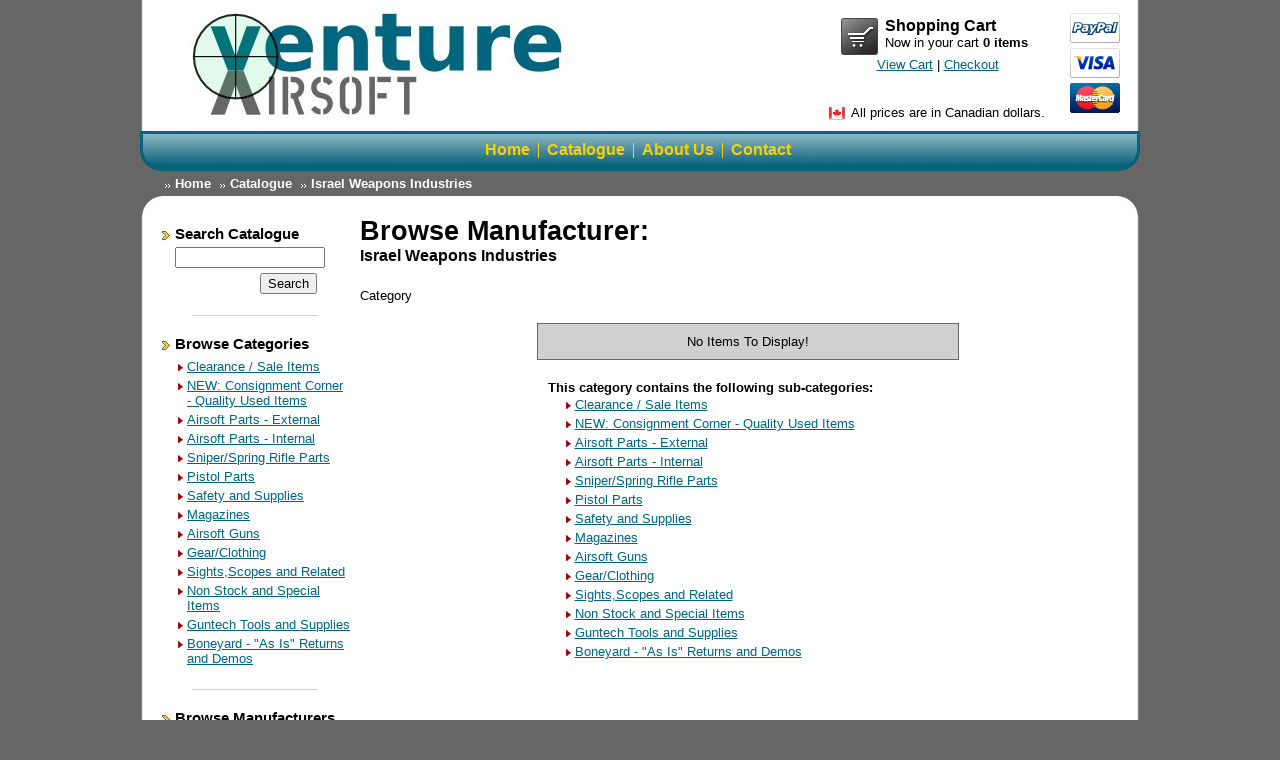

--- FILE ---
content_type: text/html; charset=UTF-8
request_url: http://www.ventureairsoft.ca/category.php?m=89975d5a5116819fd0b6e572f9be5ce2
body_size: 15706
content:
<html>
    <head>
        <title>Venture Airsoft : View Category - </title>
        <link rel='stylesheet' type='text/css' href='/styles/common.css' />
    </head>
    <body>
        <div class='page'>
            <div class='header'>
                <div class='title'><a href='/'>Return Home</a></div>
                <div class='mini_cart'>
                    <div class='cart_icon'><a href='/cart.php'>View Cart</a></div>
                    <div class='cart_text'>
                        <div class='cart_title'>Shopping Cart</div>
                        <div class='cart_items'>Now in your cart <b>0 items</b></div>
                    </div>
                    <div class='cart_links'><a href='/cart.php'>View Cart</a> | <a href='/checkout.php'>Checkout</a></div>
                </div>
                <div class='canadian_dollars'>All prices are in Canadian dollars.</div>
                <div class='payment_icons'>
                    <div class='paypal'></div>
                    <div class='visa'></div>
                    <div class='mastercard'></div>
                </div>
                <div class='main_navigation'>
                    <ul>
                    <li><a href='/'>Home</a></li>
                    <li><a href='/category.php'>Catalogue</a></li>
                    <li><a href='/about.php'>About Us</a></li>
                    <li><a href='/contact.php'>Contact</a></li>
                    </ul>
                </div>
            </div>
            <div class='bread_crumb'>
                <ul>
                    <li><a href='/'>Home</a></li>
                    <li><a href='/category.php'>Catalogue</a></li>
                <li><a href='/category.php?m=89975d5a5116819fd0b6e572f9be5ce2'>Israel Weapons Industries</a></li>
                </ul>
            </div>
            <div class='content_wrapper'>
                <div class='content_top'></div>
                <div class='content_left'>
                    <div class='search'>
                        <div class='title'>Search Catalogue</div>
                        <form action='search.php' method='get'>
                            <div class='query'><input type='text' name='q' /></div>
                            <div class='button'><input type='submit' value='Search' /></div>
                        </form>
                    </div>
                    <div class='seperator'></div>
                    <div class='category_menu'>
                        <div class='title'>Browse Categories</div>
                    <ul>
                            <li><a href='/category.php?c=48123cf06ab85813465d1995203b5fbd'>Clearance / Sale Items</a></li>
                            <li><a href='/category.php?c=7bba081822f1d1e29edfd5e4ecbdc94c'>NEW: Consignment Corner - Quality Used Items</a></li>
                            <li><a href='/category.php?c=d196ac169dd43015ab8c8f6ee2971116'>Airsoft Parts - External</a></li>
                            <li><a href='/category.php?c=f6807535868c352af427049ac7125c69'>Airsoft Parts - Internal</a></li>
                            <li><a href='/category.php?c=c4582ed10d53c84dda597e1d6c47e273'>Sniper/Spring Rifle Parts</a></li>
                            <li><a href='/category.php?c=8f42aeae15b19e8f569d0a556508b180'>Pistol Parts</a></li>
                            <li><a href='/category.php?c=7c2091c8e175f03e5e9bf211e9b76e12'>Safety and Supplies</a></li>
                            <li><a href='/category.php?c=ce4a516134ed043459351d273dcdbbcc'>Magazines</a></li>
                            <li><a href='/category.php?c=9c9ac3e82e2fdd928cea7bc77e1dfdc3'>Airsoft Guns</a></li>
                            <li><a href='/category.php?c=7da5878ae81e211c2fdbb272c78b3673'>Gear/Clothing</a></li>
                            <li><a href='/category.php?c=bff51fe014b8d01e802bedbd04aed221'>Sights,Scopes and Related</a></li>
                            <li><a href='/category.php?c=49630aa067f0465eeac348f3c837ea5b'>Non Stock and Special Items </a></li>
                            <li><a href='/category.php?c=65d61081d1fc50eba37cc01686708441'>Guntech Tools and Supplies</a></li>
                            <li><a href='/category.php?c=3a453a1978b470a4ba1b933a862b4f11'>Boneyard - &quot;As Is&quot; Returns and Demos</a></li>
                        </ul>
                    </div>
                    <div class='seperator'></div>
                    <div class='manufacturers'>
                        <div class='title'>Browse Manufacturers</div>
                    <ul>
                            <li><a href='/category.php?m=0dbe243ce12c9afbd8df227bdcae8340'>A&amp;K</a></li>
                            <li><a href='/category.php?m=f8a4a49458c1d88a2f071a000b944632'>A-Plus Studio</a></li>
                            <li><a href='/category.php?m=27440dca99a341f734eedf8b5c591522'>AABB</a></li>
                            <li><a href='/category.php?m=e43836e6e7b8dbf149198798c9946bc4'>ACE </a></li>
                            <li><a href='/category.php?m=13e88e58f9197ce6976dbdc0d551dccc'>ACM</a></li>
                            <li><a href='/category.php?m=eea490669bb83152dbc917d5acfcc227'>AIM</a></li>
                            <li><a href='/category.php?m=60d4762a0c3a92f270c49e835ac46738'>Angel Custom</a></li>
                            <li><a href='/category.php?m=3aaf6d65f0e68e66f5e82a86c1405b6d'>Apple Airsoft</a></li>
                            <li><a href='/category.php?m=db9610bd9f201ff1076c1a6c0046dd68'>ARES</a></li>
                            <li><a href='/category.php?m=bc263d924efe168169f87ba06f9b7a3b'>ASG</a></li>
                            <li><a href='/category.php?m=842ed4df0a502d30574c1c59dcd283f7'>Avengers</a></li>
                            <li><a href='/category.php?m=f0daaeca1f3fdab501d3298936711389'>Battleaxe</a></li>
                            <li><a href='/category.php?m=717459dcfa816bc96d73e01b131754b3'>BB Bastard</a></li>
                            <li><a href='/category.php?m=8420cbdbda772d4c078d4d46f6f65d21'>Black Sea </a></li>
                            <li><a href='/category.php?m=7cdc031457842eb8c54db15ff50d0aab'>Building Fire</a></li>
                            <li><a href='/category.php?m=acd21a59a15bfd92236115da36f9893a'>Classic Army</a></li>
                            <li><a href='/category.php?m=1b7ffefafcba5883f12ccff78d4ae0a3'>Cordura</a></li>
                            <li><a href='/category.php?m=748608113248ca904d27563656a7f4ea'>CQB Master</a></li>
                            <li><a href='/category.php?m=744ec0700e651863c0ecd1ebad558540'>Cybergun</a></li>
                            <li><a href='/category.php?m=97908dbbd06133de3c66dcd4910abe6f'>CYMA</a></li>
                            <li><a href='/category.php?m=ca7ecaab72404039cd961bd964091a74'>Dboys</a></li>
                            <li><a href='/category.php?m=d91951c122a02e03d678753de139f632'>Dytac</a></li>
                            <li><a href='/category.php?m=2e4256a2e0eef729cf7646215c04a8d3'>Element</a></li>
                            <li><a href='/category.php?m=ce0a1b4fa9e7600184a3781990d39e63'>FireFly</a></li>
                            <li><a href='/category.php?m=f55d39182baa87324e2145ba13e14a59'>Firepower</a></li>
                            <li><a href='/category.php?m=4bce8d10a94609388d12eb0b6953144b'>G &amp; P</a></li>
                            <li><a href='/category.php?m=05f3cea8e1d1301eea11db24159e3399'>G - Emerson</a></li>
                            <li><a href='/category.php?m=e078f31bdf4e5b34a62f18d3634900fc'>G&amp;G</a></li>
                            <li><a href='/category.php?m=c33b393753bc05664a906b476b3c3670'>G-James</a></li>
                            <li><a href='/category.php?m=30e45c50841593485207ecde6fb7498e'>Gate</a></li>
                            <li><a href='/category.php?m=1fe507b5800b4b82127a2ac2f917aa28'>Guarder</a></li>
                            <li><a href='/category.php?m=a1e42dc1db86cd572579e6b8f5e00207'>Heckler &amp; Koch</a></li>
                            <li><a href='/category.php?m=7ba621dc0eb2d1d90dab2e8e938e011b'>ICS</a></li>
                            <li><a href='/category.php?m=b43b4b7f0d9561f16fb623730322f56a'>Intellect</a></li>
                            <li><a href='/category.php?m=3131560921e7568723dc413fd5c056f1'>Iron Airsoft</a></li>
                            <li class='highlight'><a href='/category.php?m=89975d5a5116819fd0b6e572f9be5ce2'>Israel Weapons Industries</a></li>
                            <li><a href='/category.php?m=64ddfc611c90941eddb79603017dc8a3'>Jag Precision</a></li>
                            <li><a href='/category.php?m=770f02e308b54ecdaeb82193252d7d08'>Jing Gong</a></li>
                            <li><a href='/category.php?m=ce8abde00ccffc0aade00918dd27ff4d'>k 5KU</a></li>
                            <li><a href='/category.php?m=19a6dffcf53500910bc786b7f9960d80'>Kalashnikov</a></li>
                            <li><a href='/category.php?m=976f9a46f7f5c67a3151b8fd3eb6d0b9'>King Arms</a></li>
                            <li><a href='/category.php?m=59fb6703614358c1b7dd8fe15ff69ba1'>KJW</a></li>
                            <li><a href='/category.php?m=702805c205c960ca8bbb7d61b6b199a4'>KWA</a></li>
                            <li><a href='/category.php?m=50387dce053058c1b3cb1eac4fd5e7f3'>KWC</a></li>
                            <li><a href='/category.php?m=3fd491c0fbe35ad96269679a0527c7c5'>Laylax / Nineball</a></li>
                            <li><a href='/category.php?m=b3622b14af6ccd8ca6d5cc860603e11d'>LCT</a></li>
                            <li><a href='/category.php?m=4772588ad86ab312f097ae65cd0e2bc2'>Lonex</a></li>
                            <li><a href='/category.php?m=a5ebdb7d55c77443f7ddd1cdc2272405'>Madbull</a></li>
                            <li><a href='/category.php?m=585f0f1bdf3c6a64f68e8b6d8653fb77'>Magpul</a></li>
                            <li><a href='/category.php?m=b5370a642a46cc53a5004f75e8bfae1d'>Marushin</a></li>
                            <li><a href='/category.php?m=e5438176fa7bd400f9b7303226a64282'>Matrix</a></li>
                            <li><a href='/category.php?m=b73eae4b7e252d844281a08170176296'>Maxx</a></li>
                            <li><a href='/category.php?m=55cabde292ff7ac20180ccc629775eaa'>Modify</a></li>
                            <li><a href='/category.php?m=465e734d49207227772ee31393cb45a1'>NC Star</a></li>
                            <li><a href='/category.php?m=06018c71115e773e8124c57c72da79cf'>Novritsch</a></li>
                            <li><a href='/category.php?m=4d26ecc9477792c2c03590f3cc3aa855'>Optronics Precision</a></li>
                            <li><a href='/category.php?m=729037acf52d8531e753ec54fe68d328'>PDI</a></li>
                            <li><a href='/category.php?m=3dde578ab3c710d8528a29b8574248e7'>Phantom Gear</a></li>
                            <li><a href='/category.php?m=7a792de23ca5702e83828cfd6dd10613'>Prometheus/Laylax</a></li>
                            <li><a href='/category.php?m=557304de90bb5d9ab12a951fc7f1f06b'>RATech</a></li>
                            <li><a href='/category.php?m=503a0a65af30def98ecfb38956d6dbff'>RHAM</a></li>
                            <li><a href='/category.php?m=ec286f42936b3a5dc195adf7822b1fef'>SHS / Super Shooter</a></li>
                            <li><a href='/category.php?m=10db8ec0b126cc8d5990d9c378ea450f'>Sig Sauer</a></li>
                            <li><a href='/category.php?m=91e68232bb99f1b4b3468b3f0defadef'>Specna Arms</a></li>
                            <li><a href='/category.php?m=f98682f486ac72ff1f1fd7904075859c'>SRC</a></li>
                            <li><a href='/category.php?m=495148148aa424ec23b6d146bc3d16e8'>Systema</a></li>
                            <li><a href='/category.php?m=f5da5c0bc59ddfd8825781142054d7db'>Tasco</a></li>
                            <li><a href='/category.php?m=2340e196de6a46399ed16cd552a8e7b0'>The Manchurian Candidate (TMC)</a></li>
                            <li><a href='/category.php?m=533afe138fa8be4b85e26cff74e2f5f7'>Thompson</a></li>
                            <li><a href='/category.php?m=97bdeeb48d56202cbe17a7b351ca58d0'>Tokyo Marui</a></li>
                            <li><a href='/category.php?m=d74ce60011a3ecbf16cc62bc18966686'>Turnigy</a></li>
                            <li><a href='/category.php?m=571a910e89aca548860e06d2b42c6abd'>Vega Force Company (VFC)</a></li>
                            <li><a href='/category.php?m=f3df69f9ed754f89e4678c6b7c08adc3'>WE Tech</a></li>
                            <li><a href='/category.php?m=e3df4a7ebfd7fcbed7e12842c4f4508a'>Win Gun</a></li>
                            <li><a href='/category.php?m=61d12e7191ffa34a6a55c823c96a48ce'>X-HighTech</a></li>
                        </ul>
                    </div>
                </div>
               <div class='content'>
               <h1>Browse Manufacturer:</h1>
               <h3>Israel Weapons Industries</h3>
<p>
	Category</p>
               <div class='no_items'>No Items To Display!</div>
                    <div class='sub_categories'>
                        <div class='description'>This category contains the following sub-categories:</div>
                           <ul>
                           <li><a href='/category.php?c=48123cf06ab85813465d1995203b5fbd'>Clearance / Sale Items</a></li>
                           <li><a href='/category.php?c=7bba081822f1d1e29edfd5e4ecbdc94c'>NEW: Consignment Corner - Quality Used Items</a></li>
                           <li><a href='/category.php?c=d196ac169dd43015ab8c8f6ee2971116'>Airsoft Parts - External</a></li>
                           <li><a href='/category.php?c=f6807535868c352af427049ac7125c69'>Airsoft Parts - Internal</a></li>
                           <li><a href='/category.php?c=c4582ed10d53c84dda597e1d6c47e273'>Sniper/Spring Rifle Parts</a></li>
                           <li><a href='/category.php?c=8f42aeae15b19e8f569d0a556508b180'>Pistol Parts</a></li>
                           <li><a href='/category.php?c=7c2091c8e175f03e5e9bf211e9b76e12'>Safety and Supplies</a></li>
                           <li><a href='/category.php?c=ce4a516134ed043459351d273dcdbbcc'>Magazines</a></li>
                           <li><a href='/category.php?c=9c9ac3e82e2fdd928cea7bc77e1dfdc3'>Airsoft Guns</a></li>
                           <li><a href='/category.php?c=7da5878ae81e211c2fdbb272c78b3673'>Gear/Clothing</a></li>
                           <li><a href='/category.php?c=bff51fe014b8d01e802bedbd04aed221'>Sights,Scopes and Related</a></li>
                           <li><a href='/category.php?c=49630aa067f0465eeac348f3c837ea5b'>Non Stock and Special Items </a></li>
                           <li><a href='/category.php?c=65d61081d1fc50eba37cc01686708441'>Guntech Tools and Supplies</a></li>
                           <li><a href='/category.php?c=3a453a1978b470a4ba1b933a862b4f11'>Boneyard - &quot;As Is&quot; Returns and Demos</a></li>
                       </ul>
                    </div>
                    <div class='seperator'></div>
               </div>
                <div style='clear: both;'></div>
                <div class='content_bottom'></div>
            </div>
            <div class='footer'>
                <div class='mini_navigation'>
                    <ul>
                    <li><a href='/'>Home</a></li>
                    <li><a href='/category.php'>Catalogue</a></li>
                    <li><a href='/about.php'>About Us</a></li>
                    <li><a href='/contact.php'>Contact</a></li>
                    </ul>
                </div>
            </div>
        </div>
    </body>
</html>


--- FILE ---
content_type: text/css
request_url: http://www.ventureairsoft.ca/styles/common.css
body_size: 16191
content:

body {
    background: #666666;
    font-family: verdana, helvetica, sans-serif;
    font-size: 10pt;
    padding: 0;
    margin: 0;
    text-align: center;
}
a {
    color: #006680;
    text-decoration: underline;
}
a:hover {
    color: #970700;
    text-decoration: none;
}
input {
    font-family: verdana, helvetica, sans-serif;
    font-size: 10pt;
}
h1 {
    padding: 0;
    margin: 0;
}
h3 {
    padding: 0 0 10px 0;
    margin: 0;
}

.page {
    background: #FFFFFF;
    display: block;
    margin: 0 auto;
    text-align: left;
    width: 1000px;
}
.page div.header {
    background: url("/images/bg_tile.jpg") repeat-y top left;
    height: 166px;
    margin: 0;
    padding: 5px 0 0 0;
    position: relative;
}
.page div.header div.title {
    background: url("/images/title.jpg") no-repeat top left;
    height: 109px;
    left: 50px;
    outline: none;
    overflow: hidden;
    position: absolute;
    text-indent: -9999px;
    top: 10px;
    width: 379px;
}
.page div.header div.title a {
    display: block;
    height: 109px;
    width: 379px;
}
.page div.header div.mini_cart {
    right: 105px;
    position: absolute;
    top: 17px;
}
.page div.header div.mini_cart div.cart_icon {
    background: url("/images/shopping_cart.gif") no-repeat 1px 1px;
    display: block;
    float: left;
    height: 40px;
    width: 40px;
}
.page div.header div.mini_cart div.cart_icon a {
    display: block;
    height: 40px;
    outline: none;
    overflow: hidden;
    text-indent: -99999px;
    width: 40px;
}
.page div.header div.mini_cart div.cart_text {
    float: left;
    margin: 0 0 0 5px;
}
.page div.header div.mini_cart div.cart_text div.cart_title {
    font-size: 12pt;
    font-weight: bold;
    width: 150px;
}
.page div.header div.mini_cart div.cart_text div.cart_items {}
.page div.header div.mini_cart div.cart_links {
    clear: both;
    text-align: center;
}
.page div.header div.canadian_dollars {
    background: url("/images/flag.png") no-repeat 0px 0px;
    right: 95px;
    padding: 0 0 0 22px;
    position: absolute;
    top: 105px;
}
.page div.header div.payment_icons {
    right: 20px;
    position: absolute;
    top: 13px;
}
.page div.header div.payment_icons div.paypal {
    background: url("/images/payment_paypal.gif") no-repeat 0px 0px;
    display: block;
    height: 30px;
    margin: 0 0 5px 0;
    width: 50px;
}
.page div.header div.payment_icons div.visa {
    background: url("/images/payment_visa.gif") no-repeat 0px 0px;
    display: block;
    height: 30px;
    margin: 0 0 5px 0;
    width: 50px;
}
.page div.header div.payment_icons div.mastercard {
    background: url("/images/payment_mastercard.gif") no-repeat 0px 0px;
    display: block;
    height: 30px;
    width: 50px;
}
.page div.header div.main_navigation {
    background: url("/images/bg_header.jpg") no-repeat top left;
    bottom: 0px;
    height: 40px;
    left: 0px;
    position: absolute;
    text-align: center;
    width: 1000px;
}
.page div.header div.main_navigation ul {
    padding: 10px 0 0 0;
    margin: 0;
}
.page div.header div.main_navigation ul li {
    border-right: 1px solid #FFD000;
    display: inline;
    padding: 0 8px 0 4px;
}
.page div.header div.main_navigation ul li:last-child {
    border-right: none;
    display: inline;
    padding: 0 8px 0 4px;
}
.page div.header div.main_navigation ul li a {
    color: #FFD000;
    font-size: 12pt;
    font-weight: bold;
    text-decoration: none;
    text-transform: capitalize;
}
.page div.header div.main_navigation ul li a:hover {
    text-decoration: underline;
}
.page div.bread_crumb {
    background: #666666;
}
.page div.bread_crumb ul {
    margin: 0 0 0 25px;
    padding: 5px 0;
}
.page div.bread_crumb ul li {
    display: inline;
}
.page div.bread_crumb ul li a {
    background: url("/images/double_arrow.png") no-repeat 0px 8px;
    color: #FFFFFF;
    font-weight: bold;
    padding: 0 5px 0 10px;
    text-decoration: none;
}
.page div.bread_crumb ul li a:hover {
    color: #FFFFFF;
    font-weight: bold;
    text-decoration: underline;
}
.page div.content_wrapper {
    background: url("/images/bg_tile.jpg") repeat-y top left;
}
.page div.content_top {
    background: url("/images/bg_top.jpg") no-repeat top left;
    height: 20px;
}
.page div.content_left {
    float: left;
    padding: 0 0 0 10px;
    text-align: center;
    width: 210px;
}
.page div.content_left div.seperator {
    border-bottom: 1px solid #d0d0d0;
    height: 1px;
    margin: 20px auto;
    min-width: 100px;
    width: 60%;
}
.page div.content_left div.search {
    margin: 10px 10px 15px 10px;
    text-align: left;
    width: 190px;
}
.page div.content_left div.search div.title {
    background: url("/images/header_arrow.jpg") no-repeat 0px 4px;
    font-size: 11pt;
    font-weight: bold;
    padding: 0 0 5px 15px;
}
.page div.content_left div.search div.query {}
.page div.content_left div.search div.query input {
    margin: 0 0 5px 15px;
    width: 150px;
}
.page div.content_left div.search div.button {
    margin: 0 0 0 100px;
}
.page div.content_left div.category_menu {
    margin: 0 10px 0 10px;
    text-align: left;
    width: 190px;
}
.page div.content_left div.category_menu div.title {
    background: url("/images/header_arrow.jpg") no-repeat 0px 4px;
    font-size: 11pt;
    font-weight: bold;
    padding: 0 0 5px 15px;
}
.page div.content_left div.category_menu ul {
    margin: 0 0 0 15px;
    padding: 0;
}
.page div.content_left div.category_menu ul li {
    background: url("/images/red_arrow.png") no-repeat 0px 5px;
    font-weight: normal;
    list-style: none;
    padding: 2px 0 2px 12px;
}
.page div.content_left div.category_menu ul li.highlight {
    font-weight: bold;
}
.page div.content_left div.manufacturers {
    margin: 0 10px 0 10px;
    text-align: left;
    width: 190px;
}
.page div.content_left div.manufacturers div.title {
    background: url("/images/header_arrow.jpg") no-repeat 0px 4px;
    font-size: 11pt;
    font-weight: bold;
    padding: 0 0 5px 15px;
}
.page div.content_left div.manufacturers ul {
    margin: 0 0 0 15px;
    padding: 0;
}
.page div.content_left div.manufacturers ul li {
    background: url("/images/red_arrow.png") no-repeat 0px 5px;
    list-style: none;
    padding: 2px 0 2px 12px;
}
.page div.content_left div.manufacturers ul li.highlight {
    font-weight: bold;
}
.page div.content {
    float: left;
    width: 775px;
}
.page div.content div.no_items {
    background: #D0D0D0;
    border: 1px solid #666666;
    margin: 20px auto;
    padding: 10px;
    text-align: center;
    width: 400px;
}
.page div.content div.sub_categories {
    margin: 0 auto;
    width: 400px;
}
.page div.content div.sub_categories div.description {
    font-weight: bold;
    width: 400px;
}
.page div.content div.sub_categories ul {
    margin: 0 0 0 15px;
    padding: 0;
}
.page div.content div.sub_categories ul li {
    background: url("/images/red_arrow.png") no-repeat scroll 0 5px transparent;
    font-weight: normal;
    list-style: none outside none;
    padding: 2px 0 2px 12px;
}
.page div.content table {
    width: 750px;
}
.page div.content table td {
    border-bottom: 1px solid #d0d0d0;
    font-family: verdana, helvetica, sans-serif;
    font-size: 12pt;
    padding: 5px 0 5px 0;
}
.page div.content table td.last {
    border-bottom: 1px solid #FFFFFF;
}
.page div.content table td img {
    border: none;
}
.page div.content table td.item_image {
    width: 120px;
}
.page div.content table td.item_name {
    vertical-align: top;
    width: 525px;
}
.page div.content table td.item_price {
    padding: 5px 10px 5px 0;
    text-align: right;
    vertical-align: top;
    width: 125px;
}
.page div.content div.description {
    width: 775px;
}
.page div.content div.description div.item_image {
    float: left;
    padding: 0 10px 0 0;
    width: 100px;
}
.page div.content div.description div.item_header {
    float: left;
    width: 450px;
}
.page div.content div.description div.item_header div.title {
    font-size: 15pt;
    font-weight: bold;
    padding: 0 5px 0 5px;
}
.page div.content div.description div.item_header div.part_number {
    padding: 0 5px 0 5px;
}
.page div.content div.description div.item_header div.manufacturer {
    padding: 0 5px 0 5px;
}
.page div.content div.description div.item_cart {
    float: left;
    width: 195px;
}
.page div.content div.description div.item_cart div.item_title {
    background: url("/images/header_arrow.jpg") no-repeat 40px 4px;
    font-size: 11pt;
    font-weight: bold;
    padding: 0 0 2px 55px;
}
.page div.content div.description div.item_cart div.item_cart_details {
    background: #d0d0d0;
    border: 1px solid #666666;
}
.page div.content div.description div.item_cart div.item_cart_details div.item_price {
    color: #000000;
    font-size: 11pt;
    padding: 10px 10px 0 10px;
    text-align: right;
}
.page div.content div.description div.item_cart div.item_cart_details div.item_in_stock {
    color: #219421;
    font-weight: bold;
    padding: 0 10px 0 10px;
    text-align: right;
}
.page div.content div.description div.item_cart div.item_cart_details div.item_available {
    color: #757FE0;
    font-weight: bold;
    padding: 0 10px 0 10px;
    text-align: right;
}
.page div.content div.description div.item_cart div.item_cart_details div.item_out_stock {
    color: #BA1717;
    font-weight: bold;
    padding: 0 10px;
    text-align: right;
}
.page div.content div.description div.item_cart div.item_cart_details div.item_contact {
    padding: 5px;
    text-align: center;
}
.page div.content div.description div.item_cart div.item_cart_details div.item_attribute {
    padding: 0 10px 0 10px;
    text-align: right;
}
.page div.content div.description div.item_cart div.item_cart_details div.item_quantity {
    float: left;
    padding: 0 0 10px 10px;
    text-align: right;
    width: 60px;
}
.page div.content div.description div.item_cart div.item_cart_details div.item_quantity input {
    width: 50px;
}
.page div.content div.description div.item_cart div.item_cart_details div.item_add {
    float: left;
    padding: 0 10px 10px 0;
    text-align: right;
    width: 113px;
}
.page div.content div.item_actions {
    padding: 0 0 10px 0;
}
.page div.content fieldset.item_description {
    border: 1px solid #d0d0d0;
    clear: both;
    margin: 20px 0 20px 0;
    padding: 10px 10px 10px 10px;
    width: 725px;
}
.page div.content fieldset.item_description legend {
    font-size: 12pt;
    font-weight: bold;
    margin: 0 20px 0 20px;
    padding: 0 10px 0 10px;
}
.page div.content fieldset.photo_gallery {
    border: 1px solid #d0d0d0;
    margin: 10px 0 10px 0;
    padding: 10px 10px 10px 10px;
    width: 725px;
}
.page div.content fieldset.photo_gallery legend {
    font-size: 12pt;
    font-weight: bold;
    margin: 0 20px 0 20px;
    padding: 0 10px 0 10px;
}
.page div.content fieldset.photo_gallery div.photo_row {
    clear: both;
}
.page div.content fieldset.photo_gallery div.photo_row div.photo_cell {
    float: left;
    width: 125px;
}
.page div.content fieldset.cart_items {
    border: 1px solid #d0d0d0;
    margin: 10px 0 10px 0;
    padding: 10px 10px 10px 10px;
    width: 715px;
}
.page div.content fieldset.cart_items legend {
    font-size: 12pt;
    font-weight: bold;
    margin: 0 20px 0 20px;
    padding: 0 10px 0 10px;
}
.page div.content fieldset.cart_items table {
    margin: 0 0 0 15px;
    width: 700px;
}
.page div.content fieldset.lookup_form {
    border: 1px solid #d0d0d0;
    margin: 10px 0 10px 0;
    padding: 10px 10px 10px 10px;
    width: 715px;
}
.page div.content fieldset.lookup_form legend {
    font-size: 12pt;
    font-weight: bold;
    margin: 0 20px 0 20px;
    padding: 0 10px 0 10px;
}
.page div.content fieldset.lookup_form label,
.page div.content fieldset.billing_form label,
.page div.content fieldset.lookup_form span,
.page div.content fieldset.billing_form span {
    display: inline-block;
    text-align: right;
    width: 150px;
}
.page div.content fieldset.lookup_form div.checkout_error,
.page div.content fieldset.billing_form div.checkout_error {
    color: #A60C00;
    font-weight: bold;
    padding: 0 0 0 160px;
}
.page div.content fieldset.billing_form {
    border: 1px solid #d0d0d0;
    margin: 10px 0 10px 0;
    padding: 10px 10px 10px 10px;
    width: 715px;
}
.page div.content fieldset.billing_form legend {
    font-size: 12pt;
    font-weight: bold;
    margin: 0 20px 0 20px;
    padding: 0 10px 0 10px;
}
.page div.content fieldset.billing_form div#shipping_info {
    display: none;
}
.page div.content table td.item {
    border: none;
}
.page div.content table td.unit_price {
    border: none;
    text-align: right;
    vertical-align: top;
    width: 100px;
}
.page div.content table td.quanitity {
    border: none;
    text-align: right;
    vertical-align: top;
    width: 60px;
}
.page div.content table td.quanitity input {
    width: 50px;
}
.page div.content table td.item_subtotal {
    border: none;
    text-align: right;
    vertical-align: top;
    width: 100px;
}
.page div.content table td.remove {
    border: none;
    text-align: center;
    vertical-align: top;
    width: 100px;
}
.page div.content table td.subtotal_label {
    border: none;
    text-align: right;
}
.page div.content table td.subtotal {
    border: none;
    text-align: right;
    width: 100px;
}
.page div.content table td.fill {
    border: none;
}
.page div.content table td span.required {
    color: red;
}
.page div.content div.required {
    color: red;
    font-size: 9pt;
}
.page div.content div.actions {
    padding: 0 55px 0 0;
    text-align: right;
}
.page div.content_bottom {
    background: url("/images/bg_bottom.jpg") no-repeat top left;
    height: 20px;
}
.page div.footer {
    background: #666666;
}
.page div.footer div.mini_navigation {
    height: 40px;
    text-align: center;
    width: 1000px;
}
.page div.footer div.mini_navigation ul {
    margin: 0;
    padding: 10px 0 0 0;
}
.page div.footer div.mini_navigation ul li {
    border-right: 1px solid #FFFFFF;
    display: inline;
    padding: 0 4px 0 0;
}
.page div.footer div.mini_navigation ul li:last-child {
    border-right: none;
    display: inline;
    padding: 0 4px 0 0;
}
.page div.footer div.mini_navigation ul li a {
    color: #FFFFFF;
    font-size: 9pt;
    font-weight: bold;
    text-decoration: none;
}
.page div.footer div.mini_navigation ul li a:hover {
    color: #FFFFFF;
    text-decoration: none;
}
.page div.content p.mail_sent {
    color: #A60C00;
    font-weight: bold;
    text-align: center;
}
.page div.content fieldset.contact_form {
    border: 1px solid #d0d0d0;
    margin: 10px 0 10px 0;
    padding: 10px 10px 10px 10px;
    width: 715px;
}
.page div.content fieldset.contact_form legend {
    font-size: 12pt;
    font-weight: bold;
    margin: 0 20px 0 20px;
    padding: 0 10px 0 10px;
}
.page div.content fieldset.contact_form label {
    display: inline-block;
    text-align: right;
    width: 150px;
}
.page div.content fieldset.contact_form div.contact_form_textarea label {
    display: inline-block;
    text-align: right;
    vertical-align: top;
    width: 150px;
}
.page div.content fieldset.contact_form input {
    width: 400px;
}
.page div.content fieldset.contact_form div.contact_submit {
    padding: 10px 0 10px 495px;
}
.page div.content fieldset.contact_form div.contact_submit input {
    width: 100px;
}
.page div.content fieldset.contact_form div.contact_error {
    color: #A60C00;
    font-weight: bold;
    padding: 0 0 0 160px;
}
